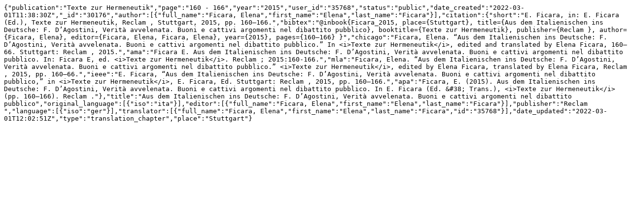

--- FILE ---
content_type: text/plain;charset=utf-8
request_url: https://ris.uni-paderborn.de/record/30176.jsonl
body_size: 727
content:
{"publication":"Texte zur Hermeneutik","page":"160 - 166","year":"2015","user_id":"35768","status":"public","date_created":"2022-03-01T11:38:30Z","_id":"30176","author":[{"full_name":"Ficara, Elena","first_name":"Elena","last_name":"Ficara"}],"citation":{"short":"E. Ficara, in: E. Ficara (Ed.), Texte zur Hermeneutik, Reclam , Stuttgart, 2015, pp. 160–166.","bibtex":"@inbook{Ficara_2015, place={Stuttgart}, title={Aus dem Italienischen ins Deutsche: F. D’Agostini, Verità avvelenata. Buoni e cattivi argomenti nel dibattito pubblico}, booktitle={Texte zur Hermeneutik}, publisher={Reclam }, author={Ficara, Elena}, editor={Ficara, Elena, Ficara, Elena}, year={2015}, pages={160–166} }","chicago":"Ficara, Elena. “Aus dem Italienischen ins Deutsche: F. D’Agostini, Verità avvelenata. Buoni e cattivi argomenti nel dibattito pubblico.” In <i>Texte zur Hermeneutik</i>, edited and translated by Elena Ficara, 160–66. Stuttgart: Reclam , 2015.","ama":"Ficara E. Aus dem Italienischen ins Deutsche: F. D’Agostini, Verità avvelenata. Buoni e cattivi argomenti nel dibattito pubblico. In: Ficara E, ed. <i>Texte zur Hermeneutik</i>. Reclam ; 2015:160-166.","mla":"Ficara, Elena. “Aus dem Italienischen ins Deutsche: F. D’Agostini, Verità avvelenata. Buoni e cattivi argomenti nel dibattito pubblico.” <i>Texte zur Hermeneutik</i>, edited by Elena Ficara, translated by Elena Ficara, Reclam , 2015, pp. 160–66.","ieee":"E. Ficara, “Aus dem Italienischen ins Deutsche: F. D’Agostini, Verità avvelenata. Buoni e cattivi argomenti nel dibattito pubblico,” in <i>Texte zur Hermeneutik</i>, E. Ficara, Ed. Stuttgart: Reclam , 2015, pp. 160–166.","apa":"Ficara, E. (2015). Aus dem Italienischen ins Deutsche: F. D’Agostini, Verità avvelenata. Buoni e cattivi argomenti nel dibattito pubblico. In E. Ficara (Ed. &#38; Trans.), <i>Texte zur Hermeneutik</i> (pp. 160–166). Reclam ."},"title":"Aus dem Italienischen ins Deutsche: F. D’Agostini, Verità avvelenata. Buoni e cattivi argomenti nel dibattito pubblico","original_language":[{"iso":"ita"}],"editor":[{"full_name":"Ficara, Elena","first_name":"Elena","last_name":"Ficara"}],"publisher":"Reclam ","language":[{"iso":"ger"}],"translator":[{"full_name":"Ficara, Elena","first_name":"Elena","last_name":"Ficara","id":"35768"}],"date_updated":"2022-03-01T12:02:51Z","type":"translation_chapter","place":"Stuttgart"}
